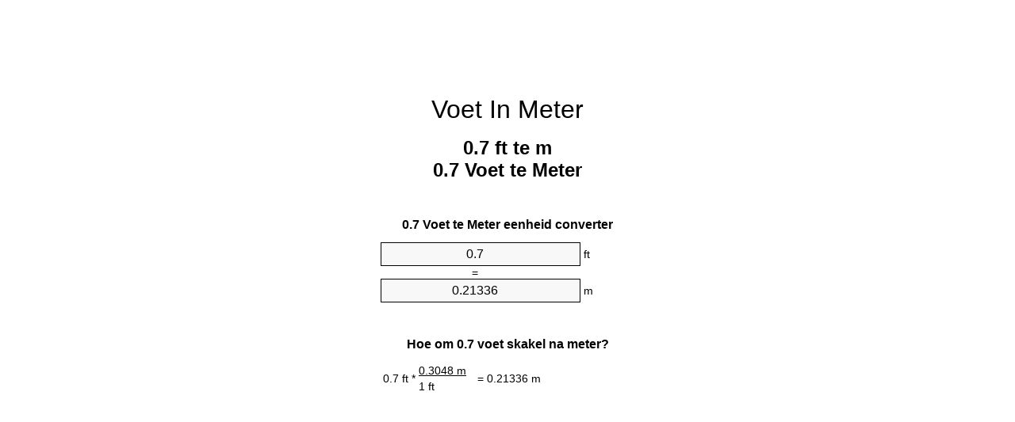

--- FILE ---
content_type: text/html;charset=utf-8
request_url: https://feet-to-meters.appspot.com/af/0.7-voet-in-meter.html
body_size: 5182
content:
<!DOCTYPE html><html dir="ltr" lang="af"><head><meta charset="utf-8"><title>0.7 Voete Te Meter Eenheid Converter | 0.7 ft To m eenheid converter</title><meta name="description" content="0.7 ft te m (0.7 voet te meter) eenheid converter. Skakel 0.7 Voet te Meter met formule, lengtes omskakeling, omskakeling tafels en nog baie meer."><meta name="keywords" content="0.7 Voet te Meter, 0.7 Voete te Meter, 0.7 ft te m, 0.7 Voet te m, 0.7 ft te Meter, "><meta name="viewport" content="width=device-width, initial-scale=1, maximum-scale=1, user-scalable=0"><link rel="icon" type="image/x-icon" href="https://feet-to-meters.appspot.com/favicon.ico"><link rel="shortcut icon" type="image/x-icon" href="https://feet-to-meters.appspot.com/favicon.ico"><link rel="icon" type="image/gif" href="https://feet-to-meters.appspot.com/favicon.gif"><link rel="icon" type="image/png" href="https://feet-to-meters.appspot.com/favicon.png"><link rel="apple-touch-icon" href="https://feet-to-meters.appspot.com/apple-touch-icon.png"><link rel="apple-touch-icon" href="https://feet-to-meters.appspot.com/apple-touch-icon-57x57.png" sizes="57x57"><link rel="apple-touch-icon" href="https://feet-to-meters.appspot.com/apple-touch-icon-60x60.png" sizes="60x60"><link rel="apple-touch-icon" href="https://feet-to-meters.appspot.com/apple-touch-icon-72x72.png" sizes="72x72"><link rel="apple-touch-icon" href="https://feet-to-meters.appspot.com/apple-touch-icon-76x76.png" sizes="76x76"><link rel="apple-touch-icon" href="https://feet-to-meters.appspot.com/apple-touch-icon-114x114.png" sizes="114x114"><link rel="apple-touch-icon" href="https://feet-to-meters.appspot.com/apple-touch-icon-120x120.png" sizes="120x120"><link rel="apple-touch-icon" href="https://feet-to-meters.appspot.com/apple-touch-icon-128x128.png" sizes="128x128"><link rel="apple-touch-icon" href="https://feet-to-meters.appspot.com/apple-touch-icon-144x144.png" sizes="144x144"><link rel="apple-touch-icon" href="https://feet-to-meters.appspot.com/apple-touch-icon-152x152.png" sizes="152x152"><link rel="apple-touch-icon" href="https://feet-to-meters.appspot.com/apple-touch-icon-180x180.png" sizes="180x180"><link rel="apple-touch-icon" href="https://feet-to-meters.appspot.com/apple-touch-icon-precomposed.png"><link rel="icon" type="image/png" href="https://feet-to-meters.appspot.com/favicon-16x16.png" sizes="16x16"><link rel="icon" type="image/png" href="https://feet-to-meters.appspot.com/favicon-32x32.png" sizes="32x32"><link rel="icon" type="image/png" href="https://feet-to-meters.appspot.com/favicon-96x96.png" sizes="96x96"><link rel="icon" type="image/png" href="https://feet-to-meters.appspot.com/favicon-160x160.png" sizes="160x160"><link rel="icon" type="image/png" href="https://feet-to-meters.appspot.com/favicon-192x192.png" sizes="192x192"><link rel="icon" type="image/png" href="https://feet-to-meters.appspot.com/favicon-196x196.png" sizes="196x196"><link rel="alternate" href="https://feet-to-meters.appspot.com/0.7-feet-to-meters.html" hreflang="en"><link rel="alternate" href="https://feet-to-meters.appspot.com/bg/0.7-krak-v-metur.html" hreflang="bg"><link rel="alternate" href="https://feet-to-meters.appspot.com/cs/0.7-stopa-na-metr.html" hreflang="cs"><link rel="alternate" href="https://feet-to-meters.appspot.com/da/0.7-fod-til-meter.html" hreflang="da"><link rel="alternate" href="https://feet-to-meters.appspot.com/de/0.7-fuss-in-meter.html" hreflang="de"><link rel="alternate" href="https://feet-to-meters.appspot.com/el/0.7-podi-se-metro.html" hreflang="el"><link rel="alternate" href="https://feet-to-meters.appspot.com/es/0.7-pie-en-metro.html" hreflang="es"><link rel="alternate" href="https://feet-to-meters.appspot.com/et/0.7-jalg-et-meeter.html" hreflang="et"><link rel="alternate" href="https://feet-to-meters.appspot.com/fi/0.7-jalka-metri.html" hreflang="fi"><link rel="alternate" href="https://feet-to-meters.appspot.com/fr/0.7-pied-en-metre.html" hreflang="fr"><link rel="alternate" href="https://feet-to-meters.appspot.com/hr/0.7-stopa-u-metar.html" hreflang="hr"><link rel="alternate" href="https://feet-to-meters.appspot.com/hu/0.7-lab-meter.html" hreflang="hu"><link rel="alternate" href="https://feet-to-meters.appspot.com/it/0.7-piede-in-metro.html" hreflang="it"><link rel="alternate" href="https://feet-to-meters.appspot.com/lt/0.7-peda-iki-metras.html" hreflang="lt"><link rel="alternate" href="https://feet-to-meters.appspot.com/mt/0.7-piedi-fil-metru.html" hreflang="mt"><link rel="alternate" href="https://feet-to-meters.appspot.com/nl/0.7-voet-naar-meter.html" hreflang="nl"><link rel="alternate" href="https://feet-to-meters.appspot.com/pl/0.7-stopa-na-metr.html" hreflang="pl"><link rel="alternate" href="https://feet-to-meters.appspot.com/pt/0.7-pe-em-metro.html" hreflang="pt"><link rel="alternate" href="https://feet-to-meters.appspot.com/ro/0.7-picior-in-metru.html" hreflang="ro"><link rel="alternate" href="https://feet-to-meters.appspot.com/sk/0.7-stopa-na-meter.html" hreflang="sk"><link rel="alternate" href="https://feet-to-meters.appspot.com/sv/0.7-fot-till-meter.html" hreflang="sv"><link rel="alternate" href="https://feet-to-meters.appspot.com/af/0.7-voet-in-meter.html" hreflang="af"><link rel="alternate" href="https://feet-to-meters.appspot.com/ar/0.7-feet-to-meters.html" hreflang="ar"><link rel="alternate" href="https://feet-to-meters.appspot.com/az/0.7-ayaq-metr.html" hreflang="az"><link rel="alternate" href="https://feet-to-meters.appspot.com/bn/0.7-feet-to-meters.html" hreflang="bn"><link rel="alternate" href="https://feet-to-meters.appspot.com/ca/0.7-peu-a-metre.html" hreflang="ca"><link rel="alternate" href="https://feet-to-meters.appspot.com/hi/0.7-feet-to-meters.html" hreflang="hi"><link rel="alternate" href="https://feet-to-meters.appspot.com/id/0.7-kaki-ke-meter.html" hreflang="id"><link rel="alternate" href="https://feet-to-meters.appspot.com/ja/0.7-feet-to-meters.html" hreflang="ja"><link rel="alternate" href="https://feet-to-meters.appspot.com/ko/0.7-feet-to-meters.html" hreflang="ko"><link rel="alternate" href="https://feet-to-meters.appspot.com/no/0.7-fot-til-meter.html" hreflang="no"><link rel="alternate" href="https://feet-to-meters.appspot.com/ru/0.7-noga-v-metr.html" hreflang="ru"><link rel="alternate" href="https://feet-to-meters.appspot.com/sl/0.7-cevelj-v-meter.html" hreflang="sl"><link rel="alternate" href="https://feet-to-meters.appspot.com/sq/0.7-kembe-ne-metri.html" hreflang="sq"><link rel="alternate" href="https://feet-to-meters.appspot.com/th/0.7-feet-to-meters.html" hreflang="th"><link rel="alternate" href="https://feet-to-meters.appspot.com/gu/0.7-feet-to-meters.html" hreflang="gu"><link rel="alternate" href="https://feet-to-meters.appspot.com/tr/0.7-fit-metre.html" hreflang="tr"><link rel="alternate" href="https://feet-to-meters.appspot.com/uk/0.7-noha-v-metr.html" hreflang="uk"><link rel="alternate" href="https://feet-to-meters.appspot.com/vi/0.7-foot-sang-met.html" hreflang="vi"><link rel="alternate" href="https://feet-to-meters.appspot.com/zhs/0.7-feet-to-meters.html" hreflang="zh-Hans"><link rel="alternate" href="https://feet-to-meters.appspot.com/zht/0.7-feet-to-meters.html" hreflang="zh-Hant"><link rel="alternate" href="https://feet-to-meters.appspot.com/engb/0.7-feet-to-metree.html" hreflang="en-GB"><link rel="canonical" href="https://feet-to-meters.appspot.com/af/0.7-voet-in-meter.html"><link rel="alternate" href="https://feet-to-meters.appspot.com/0.7-feet-to-meters.html" hreflang="x-default"><link rel="amphtml" href="https://feet-to-meters.appspot.com/amp/af/0.7-voet-in-meter.html"><meta name="robots" content="index,follow"><style type="text/css">*{font-family:arial,sans-serif;-webkit-appearance:none;-webkit-touch-callout:none;font-size:14px}body{margin:0;padding:0}.wrapper{width:320px;overflow:hidden;margin:0 auto;background-color:#fff}.ad_1{position:absolute;top:5px;left:calc(50% - 480px);padding:0;margin:0;width:300px;height:600px;overflow:hidden}.ad_2{padding:0;margin:0;width:320px;height:100px;overflow:hidden}.ad_3{padding:0;margin:0;width:320px;height:250px;overflow:hidden}.ad_4{padding:0;margin:0;width:320px;height:250px;display:none;overflow:hidden}.adsense_1{width:300px;height:600px;display:inline-block}.adsense_2{width:320px;height:100px;display:inline-block}.adsense_3{width:300px;height:250px;display:inline-block}.adsense_4{width:300px;height:250px;display:none}.header{overflow:hidden;text-align:center;padding-top:20px}.header a,.header a:active,.header a:hover{font-size:32px;color:#000;text-align:center;text-decoration:none}h1,h2{width:100%;text-align:center;font-weight:bold}h1,h1 span{font-size:24px}h2{font-size:16px;padding-top:30px}img{padding-left:5px;width:310px;height:705px}.text{padding:0 5px 5px 5px}.text a,.text a:hover,.text a:active{color:#005dab}.link_list,.footer ol{list-style:none;padding:0}.link_list li,.footer ol li{width:310px;padding:5px}.link_list li h3{padding:0;margin:0}.link_list li a,.link_list li a:hover,.link_list li a:active,.footer ol li a,.footer ol li a:hover,.footer ol li a:active,.footer ol li span{display:block;padding:5px 0 5px 0;color:#000;text-decoration:none}.link_list li a:hover,.footer ol li a:hover{text-decoration:underline}.link_list li a:after{content:"〉";float:right}input{width:240px;text-align:center;background-color:#f8f8f8;border:1px solid #000;padding:5px;font-size:16px}.center{padding-left:115px}.underline{text-decoration:underline;width:70px}.center1{text-align:center}.left{text-align:left}.right{text-align:right}.common,.common th,.common td{border:1px solid #000;border-collapse:collapse;padding:5px;width:300px}.common th{background-color:#cecece}.common td{width:50%;font-size:12px}.conversion{margin-bottom:20px}.b1{background-color:#f8f8f8}.footer{overflow:hidden;background-color:#dcdcdc;margin-top:30px}.footer ol li,.footer ol li a,.footer ol li span{text-align:center;color:#666}@media(min-width:759px) and (max-width:1014px){.ad_1{width:160px;left:calc(50% - 340px)}.adsense_1{width:160px}}@media(max-width:758px){.ad_1,.adsense_1{display:none}.ad_4,.adsense_4{display:inline-block}}</style><script type="text/javascript">function roundNumber(a,b){return Math.round(Math.round(a*Math.pow(10,b+1))/Math.pow(10,1))/Math.pow(10,b)}function convert(e,a,d,f){var c=document.getElementById(e).value;var b="";if(c!=""){if(!isNaN(c)){b=roundNumber(c*d,f)}}if(document.getElementById(a).hasAttribute("value")){document.getElementById(a).value=b}else{document.getElementById(a).textContent=b}};</script><script type="application/ld+json">
        {
            "@context": "http://schema.org",
            "@type": "WebSite",
            "name": "Voet In Meter",
            "url": "https://feet-to-meters.appspot.com/af/"
        }
    </script><script type="application/ld+json">
        {
            "@context": "http://schema.org",
            "@type": "BreadcrumbList",
            "itemListElement":
            [
                {
                    "@type": "ListItem",
                    "position": 1,
                    "item":
                    {
                        "@id": "https://feet-to-meters.appspot.com/af/0.7-voet-in-meter.html",
                        "name": "0.7 Voet"
                    }
                }
            ]
        }
    </script></head><body><div class="ad_1"><script async src="//pagead2.googlesyndication.com/pagead/js/adsbygoogle.js"></script><ins class="adsbygoogle adsense_1" data-ad-client="ca-pub-5743809677409270" data-ad-slot="3561162348"></ins><script>(adsbygoogle=window.adsbygoogle||[]).push({});</script></div><div class="wrapper"><div class="ad_2"><script async src="//pagead2.googlesyndication.com/pagead/js/adsbygoogle.js"></script><ins class="adsbygoogle adsense_2" data-ad-client="ca-pub-5743809677409270" data-ad-slot="5037895543"></ins><script>(adsbygoogle=window.adsbygoogle||[]).push({});</script></div><div class="header"><header><a title="Voet In Meter Eenheid Converter" href="https://feet-to-meters.appspot.com/af/">Voet In Meter</a></header></div><div><h1>0.7 ft te m<br>0.7 Voet te Meter</h1></div><div><div><h2>0.7 Voet te Meter eenheid converter</h2></div><div><form><div><input id="from" type="number" min="0" max="1000000000000" step="any" placeholder="1" onkeyup="convert('from', 'to', 0.3048, 10);" onchange="convert('from', 'to', 0.3048, 10);" value="0.7">&nbsp;<span class="unit">ft</span></div><div class="center">=</div><div><input id="to" type="number" min="0" max="1000000000000" step="any" placeholder="1" onkeyup="convert('to', 'from', 3.28083989501, 10);" onchange="convert('to', 'from', 3.28083989501, 10);" value="0.21336">&nbsp;<span class="unit">m</span></div></form></div></div><div><div><h2>Hoe om 0.7 voet skakel na meter?</h2></div><div><table><tr><td class="right" rowspan="2">0.7&nbsp;ft *</td><td class="underline">0.3048&nbsp;m</td><td class="left" rowspan="2">=&nbsp;0.21336&nbsp;m</td></tr><tr><td>1 ft</td></tr></table></div></div><div class="ad_3"><script async src="//pagead2.googlesyndication.com/pagead/js/adsbygoogle.js"></script><ins class="adsbygoogle adsense_3" data-ad-client="ca-pub-5743809677409270" data-ad-slot="6514628746"></ins><script>(adsbygoogle=window.adsbygoogle||[]).push({});</script></div><div><div><h2>Skakel 0.7 ft gemeenskaplike lengtes</h2></div><div><table class="common"><tr><th>Eenhede van meting</th><th>Lengtes</th></tr><tr class="b1"><td>Nanometer</td><td>213360000.0 nm</td></tr><tr><td>Mikrometer</td><td>213360.0 µm</td></tr><tr class="b1"><td>Millimeter</td><td>213.36 mm</td></tr><tr><td>Sentimeter</td><td>21.336 cm</td></tr><tr class="b1"><td>Duim</td><td>8.4 in</td></tr><tr><td>Voet</td><td>0.7 ft</td></tr><tr class="b1"><td>Jaart</td><td>0.2333333333 yd</td></tr><tr><td>Meter</td><td>0.21336 m</td></tr><tr class="b1"><td>Kilometer</td><td>0.00021336 km</td></tr><tr><td>Myl</td><td>0.0001325758 mi</td></tr><tr class="b1"><td>Seemyl</td><td>0.0001152052 nmi</td></tr></table></div></div><div class="ad_4"><script async src="//pagead2.googlesyndication.com/pagead/js/adsbygoogle.js"></script><ins class="adsbygoogle adsense_4" data-ad-client="ca-pub-5743809677409270" data-ad-slot="7991361945"></ins><script>(adsbygoogle=window.adsbygoogle||[]).push({});</script></div><div><div><h2>0.7 Voet omskakelingstabel</h2></div><div><img alt="0.7 Voet Omskakelingstabel" src="https://feet-to-meters.appspot.com/image/0.7.png"></div></div><div><div><h2>Verdere voete te meter berekeninge</h2></div><div><ol class="link_list"><li class="b1"><a title="0.1 ft te m | 0.1 Voete te Meter" href="https://feet-to-meters.appspot.com/af/0.1-voet-in-meter.html">0.1 Voete te Meter</a></li><li><a title="0.2 ft te m | 0.2 Voete te Meter" href="https://feet-to-meters.appspot.com/af/0.2-voet-in-meter.html">0.2 Voete te m</a></li><li class="b1"><a title="0.3 ft te m | 0.3 Voete te Meter" href="https://feet-to-meters.appspot.com/af/0.3-voet-in-meter.html">0.3 ft te m</a></li><li><a title="0.4 ft te m | 0.4 Voete te Meter" href="https://feet-to-meters.appspot.com/af/0.4-voet-in-meter.html">0.4 Voete te m</a></li><li class="b1"><a title="0.5 ft te m | 0.5 Voete te Meter" href="https://feet-to-meters.appspot.com/af/0.5-voet-in-meter.html">0.5 ft te m</a></li><li><a title="0.6 ft te m | 0.6 Voete te Meter" href="https://feet-to-meters.appspot.com/af/0.6-voet-in-meter.html">0.6 Voete te m</a></li><li class="b1"><a title="0.7 ft te m | 0.7 Voete te Meter" href="https://feet-to-meters.appspot.com/af/0.7-voet-in-meter.html">0.7 ft te m</a></li><li><a title="0.8 ft te m | 0.8 Voete te Meter" href="https://feet-to-meters.appspot.com/af/0.8-voet-in-meter.html">0.8 ft te m</a></li><li class="b1"><a title="0.9 ft te m | 0.9 Voete te Meter" href="https://feet-to-meters.appspot.com/af/0.9-voet-in-meter.html">0.9 Voete te m</a></li><li><a title="1 ft te m | 1 Voete te Meter" href="https://feet-to-meters.appspot.com/af/1-voet-in-meter.html">1 Voete te Meter</a></li><li class="b1"><a title="1.1 ft te m | 1.1 Voete te Meter" href="https://feet-to-meters.appspot.com/af/1.1-voet-in-meter.html">1.1 Voete te m</a></li><li><a title="1.2 ft te m | 1.2 Voete te Meter" href="https://feet-to-meters.appspot.com/af/1.2-voet-in-meter.html">1.2 ft te m</a></li><li class="b1"><a title="1.3 ft te m | 1.3 Voete te Meter" href="https://feet-to-meters.appspot.com/af/1.3-voet-in-meter.html">1.3 Voete te m</a></li><li><a title="1.4 ft te m | 1.4 Voete te Meter" href="https://feet-to-meters.appspot.com/af/1.4-voet-in-meter.html">1.4 Voete te m</a></li><li class="b1"><a title="1.5 ft te m | 1.5 Voete te Meter" href="https://feet-to-meters.appspot.com/af/1.5-voet-in-meter.html">1.5 ft te m</a></li><li><a title="1.6 ft te m | 1.6 Voete te Meter" href="https://feet-to-meters.appspot.com/af/1.6-voet-in-meter.html">1.6 Voete te m</a></li><li class="b1"><a title="1.7 ft te m | 1.7 Voete te Meter" href="https://feet-to-meters.appspot.com/af/1.7-voet-in-meter.html">1.7 ft te Meter</a></li></ol></div></div><div><div><h2>Alternatiewe spelling</h2></div><div>0.7 Voet te Meter,  0.7 Voete te Meter,  0.7 Voete na Meter,   0.7 Voet te m,  0.7 Voet na m, 0.7 ft te Meter,  0.7 ft na Meter, </div></div><div><div><h2>In Ander Tale</h2></div><div><ol class="link_list"><li class="b1"><a title="0.7 Feet To Meters Unit Converter" href="https://feet-to-meters.appspot.com/0.7-feet-to-meters.html" hreflang="en">&lrm;0.7 Feet To Meters</a></li><li><a title="0.7 крак в Метър преобразувател на единици" href="https://feet-to-meters.appspot.com/bg/0.7-krak-v-metur.html" hreflang="bg">&lrm;0.7 крак в Метър</a></li><li class="b1"><a title="0.7 Stopa Na Metr Převod Jednotek" href="https://feet-to-meters.appspot.com/cs/0.7-stopa-na-metr.html" hreflang="cs">&lrm;0.7 Stopa Na Metr</a></li><li><a title="0.7 Fod Til Meter Enhedsomregner" href="https://feet-to-meters.appspot.com/da/0.7-fod-til-meter.html" hreflang="da">&lrm;0.7 Fod Til Meter</a></li><li class="b1"><a title="0.7 Fuß In Meter Einheitenumrechner" href="https://feet-to-meters.appspot.com/de/0.7-fuss-in-meter.html" hreflang="de">&lrm;0.7 Fuß In Meter</a></li><li><a title="0.7 πόδι σε μέτρο μετατροπέας μονάδων" href="https://feet-to-meters.appspot.com/el/0.7-podi-se-metro.html" hreflang="el">&lrm;0.7 πόδι σε μέτρο</a></li><li class="b1"><a title="0.7 Pie En Metro Conversor De Unidades" href="https://feet-to-meters.appspot.com/es/0.7-pie-en-metro.html" hreflang="es">&lrm;0.7 Pie En Metro</a></li><li><a title="0.7 Jalg Et Meeter Ühikuteisendi" href="https://feet-to-meters.appspot.com/et/0.7-jalg-et-meeter.html" hreflang="et">&lrm;0.7 Jalg Et Meeter</a></li><li class="b1"><a title="0.7 Jalka Metri Yksikkömuunnin" href="https://feet-to-meters.appspot.com/fi/0.7-jalka-metri.html" hreflang="fi">&lrm;0.7 Jalka Metri</a></li><li><a title="0.7 Pied En Mètre Convertisseur D'Unités" href="https://feet-to-meters.appspot.com/fr/0.7-pied-en-metre.html" hreflang="fr">&lrm;0.7 Pied En Mètre</a></li><li class="b1"><a title="0.7 Stopa U Metar Pretvornik Jedinica" href="https://feet-to-meters.appspot.com/hr/0.7-stopa-u-metar.html" hreflang="hr">&lrm;0.7 Stopa U Metar</a></li><li><a title="0.7 Láb Méter Mértékegység Átváltó" href="https://feet-to-meters.appspot.com/hu/0.7-lab-meter.html" hreflang="hu">&lrm;0.7 Láb Méter</a></li><li class="b1"><a title="0.7 Piede In Metro Convertitore Di Unità" href="https://feet-to-meters.appspot.com/it/0.7-piede-in-metro.html" hreflang="it">&lrm;0.7 Piede In Metro</a></li><li><a title="0.7 Pėda Iki Metras Vieneto Konverterio" href="https://feet-to-meters.appspot.com/lt/0.7-peda-iki-metras.html" hreflang="lt">&lrm;0.7 Pėda Iki Metras</a></li><li class="b1"><a title="0.7 Piedi Fil Metru Konvertitur Unità" href="https://feet-to-meters.appspot.com/mt/0.7-piedi-fil-metru.html" hreflang="mt">&lrm;0.7 Piedi Fil Metru</a></li><li><a title="0.7 Voet Naar Meter Eenheden Converter" href="https://feet-to-meters.appspot.com/nl/0.7-voet-naar-meter.html" hreflang="nl">&lrm;0.7 Voet Naar Meter</a></li><li class="b1"><a title="0.7 Stopa Na Metr Przelicznik Jednostek" href="https://feet-to-meters.appspot.com/pl/0.7-stopa-na-metr.html" hreflang="pl">&lrm;0.7 Stopa Na Metr</a></li><li><a title="0.7 Pé Em Metro Conversor De Unidades" href="https://feet-to-meters.appspot.com/pt/0.7-pe-em-metro.html" hreflang="pt">&lrm;0.7 Pé Em Metro</a></li><li class="b1"><a title="0.7 Picior în Metru Convertor Unități De Măsură" href="https://feet-to-meters.appspot.com/ro/0.7-picior-in-metru.html" hreflang="ro">&lrm;0.7 Picior în Metru</a></li><li><a title="0.7 Stopa Na Meter Konvertor Jednotiek" href="https://feet-to-meters.appspot.com/sk/0.7-stopa-na-meter.html" hreflang="sk">&lrm;0.7 Stopa Na Meter</a></li><li class="b1"><a title="0.7 Fot Till Meter Enhetsomvandlaren" href="https://feet-to-meters.appspot.com/sv/0.7-fot-till-meter.html" hreflang="sv">&lrm;0.7 Fot Till Meter</a></li><li><a title="0.7 Voet In Meter Eenheid Converter" href="https://feet-to-meters.appspot.com/af/0.7-voet-in-meter.html" hreflang="af">&lrm;0.7 Voet In Meter</a></li><li class="b1"><a title="0.7 محوّل الوحدات متر إلى قدم" href="https://feet-to-meters.appspot.com/ar/0.7-feet-to-meters.html" hreflang="ar">&rlm;0.7 متر إلى قدم</a></li><li><a title="0.7 Ayaq Metr Vahid Converter" href="https://feet-to-meters.appspot.com/az/0.7-ayaq-metr.html" hreflang="az">&lrm;0.7 Ayaq Metr</a></li><li class="b1"><a title="0.7 ফুট মধ্যে মিটার ইউনিট কনভার্টার" href="https://feet-to-meters.appspot.com/bn/0.7-feet-to-meters.html" hreflang="bn">&lrm;0.7 ফুট মধ্যে মিটার</a></li><li><a title="0.7 Peu A Metre Convertidor D'Unitats" href="https://feet-to-meters.appspot.com/ca/0.7-peu-a-metre.html" hreflang="ca">&lrm;0.7 Peu A Metre</a></li><li class="b1"><a title="0.7 पैर से मीटर इकाई कन्वर्टर" href="https://feet-to-meters.appspot.com/hi/0.7-feet-to-meters.html" hreflang="hi">&lrm;0.7 पैर से मीटर</a></li><li><a title="0.7 Kaki Ke Meter Pengonversi Satuan" href="https://feet-to-meters.appspot.com/id/0.7-kaki-ke-meter.html" hreflang="id">&lrm;0.7 Kaki Ke Meter</a></li><li class="b1"><a title="0.7 フィート・トゥ・メータズ・ユニット・コンバータ" href="https://feet-to-meters.appspot.com/ja/0.7-feet-to-meters.html" hreflang="ja">&lrm;0.7 フィート・トゥ・メーターズ</a></li><li><a title="0.7 발 미터 변환기 미터" href="https://feet-to-meters.appspot.com/ko/0.7-feet-to-meters.html" hreflang="ko">&lrm;0.7 발 미터</a></li><li class="b1"><a title="0.7 Fot Til Meter Enhetskovertering" href="https://feet-to-meters.appspot.com/no/0.7-fot-til-meter.html" hreflang="no">&lrm;0.7 Fot Til Meter</a></li><li><a title="0.7 нога в метр конвертер единиц" href="https://feet-to-meters.appspot.com/ru/0.7-noga-v-metr.html" hreflang="ru">&lrm;0.7 нога в метр</a></li><li class="b1"><a title="0.7 Čevelj V Meter Pretvornik Enot" href="https://feet-to-meters.appspot.com/sl/0.7-cevelj-v-meter.html" hreflang="sl">&lrm;0.7 Čevelj V Meter</a></li><li><a title="0.7 Këmbë Në Metri Njësi Converter" href="https://feet-to-meters.appspot.com/sq/0.7-kembe-ne-metri.html" hreflang="sq">&lrm;0.7 Këmbë Në Metri</a></li><li class="b1"><a title="0.7 ฟุตเมตรแปลงหน่วย" href="https://feet-to-meters.appspot.com/th/0.7-feet-to-meters.html" hreflang="th">&lrm;0.7 ฟุตเมตร</a></li><li><a title="0.7 પગ મીટર પરિવર્તક માટે ઇંચ" href="https://feet-to-meters.appspot.com/gu/0.7-feet-to-meters.html" hreflang="gu">&lrm;0.7 પગ મીટર</a></li><li class="b1"><a title="0.7 Fit Metre Birim Dönüştürücü" href="https://feet-to-meters.appspot.com/tr/0.7-fit-metre.html" hreflang="tr">&lrm;0.7 Fit Metre</a></li><li><a title="0.7 нога в метр конвертор величин" href="https://feet-to-meters.appspot.com/uk/0.7-noha-v-metr.html" hreflang="uk">&lrm;0.7 нога в метр</a></li><li class="b1"><a title="0.7 Foot Sang Mét Trình Chuyển đổi đơn Vị" href="https://feet-to-meters.appspot.com/vi/0.7-foot-sang-met.html" hreflang="vi">&lrm;0.7 Foot Sang Mét</a></li><li><a title="0.7 英尺为米位换算" href="https://feet-to-meters.appspot.com/zhs/0.7-feet-to-meters.html" hreflang="zh-Hans">&lrm;0.7 英尺为米</a></li><li class="b1"><a title="0.7 英尺至米位換算" href="https://feet-to-meters.appspot.com/zht/0.7-feet-to-meters.html" hreflang="zh-Hant">&lrm;0.7 英尺至米</a></li><li><a title="0.7 Feet To Metres Unit Converter" href="https://feet-to-meters.appspot.com/engb/0.7-feet-to-metree.html" hreflang="en-GB">&lrm;0.7 Feet To Metree</a></li></ol></div></div><div class="footer"><footer><ol><li><a title="Sitemap 0.1 - 100 | Voet In Meter Eenheid Converter" href="https://feet-to-meters.appspot.com/af/sitemap-0.html">Sitemap 0.1 - 100</a></li><li><a title="Sitemap 101 - 1000 | Voet In Meter Eenheid Converter" href="https://feet-to-meters.appspot.com/af/sitemap-1.html">Sitemap 101 - 1000</a></li><li><a title="Sitemap 1001 - 2000 | Voet In Meter Eenheid Converter" href="https://feet-to-meters.appspot.com/af/sitemap-2.html">Sitemap 1001 - 2000</a></li><li><a title="Sitemap 2001 - 3000 | Voet In Meter Eenheid Converter" href="https://feet-to-meters.appspot.com/af/sitemap-3.html">Sitemap 2001 - 3000</a></li><li><a title="Sitemap 3001 - 4000 | Voet In Meter Eenheid Converter" href="https://feet-to-meters.appspot.com/af/sitemap-4.html">Sitemap 3001 - 4000</a></li><li><a title="Sitemap 4001 - 5000 | Voet In Meter Eenheid Converter" href="https://feet-to-meters.appspot.com/af/sitemap-5.html">Sitemap 4001 - 5000</a></li><li><a title="Sitemap 5005 - 10000 | Voet In Meter Eenheid Converter" href="https://feet-to-meters.appspot.com/af/sitemap-6.html">Sitemap 5005 - 10000</a></li><li><a title="Sitemap 10100 - 100000 | Voet In Meter Eenheid Converter" href="https://feet-to-meters.appspot.com/af/sitemap-7.html">Sitemap 10100 - 100000</a></li><li><a title="Impressum | Voet In Meter Eenheid Converter" href="https://feet-to-meters.appspot.com/af/impressum.html" rel="nofollow">Impressum</a></li><li><span>&copy; Meta Technologies GmbH</span></li></ol></footer></div></div></body></html>

--- FILE ---
content_type: text/html; charset=utf-8
request_url: https://www.google.com/recaptcha/api2/aframe
body_size: 267
content:
<!DOCTYPE HTML><html><head><meta http-equiv="content-type" content="text/html; charset=UTF-8"></head><body><script nonce="mG_Cf2Nd7XkjTw_XrJTNIw">/** Anti-fraud and anti-abuse applications only. See google.com/recaptcha */ try{var clients={'sodar':'https://pagead2.googlesyndication.com/pagead/sodar?'};window.addEventListener("message",function(a){try{if(a.source===window.parent){var b=JSON.parse(a.data);var c=clients[b['id']];if(c){var d=document.createElement('img');d.src=c+b['params']+'&rc='+(localStorage.getItem("rc::a")?sessionStorage.getItem("rc::b"):"");window.document.body.appendChild(d);sessionStorage.setItem("rc::e",parseInt(sessionStorage.getItem("rc::e")||0)+1);localStorage.setItem("rc::h",'1764210701079');}}}catch(b){}});window.parent.postMessage("_grecaptcha_ready", "*");}catch(b){}</script></body></html>